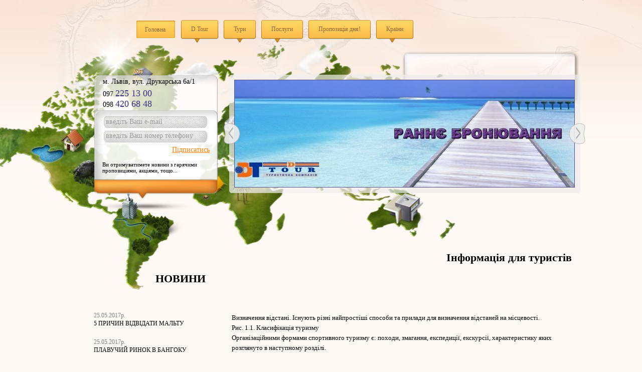

--- FILE ---
content_type: text/html
request_url: http://davchevski.com/uk/424/BELLEVUE_ALL.html
body_size: 7326
content:
<!DOCTYPE HTML PUBLIC "-//W3C//DTD HTML 4.01 Transitional//EN" "http://www.w3.org/TR/html4/loose.dtd">
<html xmlns="http://www.w3.org/1999/xhtml">
<head>







<link rel="shortcut icon" href="http://davchevski.com/favicon.ico" type="image/ico" />
        <meta http-equiv="Content-Type" content="text/html; charset=utf-8" />
     <link href="http://davchevski.com/css/base.css" rel="stylesheet" type="text/css">
        <script type="text/javascript" src="http://davchevski.com/js/jquery-1.4.4.min.js"></script>
    <title>Пошук туру на сайті Davchevski.com || Інформація для туристів на сезон 2017 року</title> 
<META NAME="Description" CONTENT="Туристична компанія Дейлі тур, пропонує кращі тури за привабливими цінами. (032) 235-45-75
info@dailytour.com.ua">
<META NAME="Keywords" CONTENT="Daily Tour, туристична фірма, туристічна компанія. Дейлі тур, Дейли Тур, гарячи путівки, гарячі тури, Туреччина, Єгипет, Емірати, Греція, Тайланд, туризм, путишествиэ, отдых, відпочинок, відпустка, екскурсії, отпуск, туры в Европу, море, тури в Європу, гірський відпочинок, пошук туру, поиск тура">             



<img id="mal1" title="Єгипет"  src="http://davchevski.com/fotos/centerbaner/1/thumbs/78.jpg" width="1" style="margin-left:-200px;" class="get_out">
    <style type="text/css">
        .img_1{width:100%; min-width:1000px; height:404px; background:url(fotos/centerbaner/1/thumbs/78.jpg) no-repeat center top;}
    </style>
        <img id="mal2" title=""  src="http://davchevski.com/fotos/centerbaner/1/thumbs/79.jpg" width="1" style="margin-left:-200px;" class="get_out">
    <style type="text/css">
        .img_2{width:100%; min-width:1000px; height:404px; background:url(fotos/centerbaner/1/thumbs/79.jpg) no-repeat center top;}
    </style>
        <img id="mal3" title="Екскурсійні тури"  src="http://davchevski.com/fotos/centerbaner/1/thumbs/94.jpg" width="1" style="margin-left:-200px;" class="get_out">
    <style type="text/css">
        .img_3{width:100%; min-width:1000px; height:404px; background:url(fotos/centerbaner/1/thumbs/94.jpg) no-repeat center top;}
    </style>
        <img id="mal4" title="Відпочинок з дітьми"  src="http://davchevski.com/fotos/centerbaner/1/thumbs/101.jpg" width="1" style="margin-left:-200px;" class="get_out">
    <style type="text/css">
        .img_4{width:100%; min-width:1000px; height:404px; background:url(fotos/centerbaner/1/thumbs/101.jpg) no-repeat center top;}
    </style>
    <script>
var g_start=null;
$(document).ready(function(){
    $("#ban_left").click(function(){
        clearTimeout(g_start);
        clearInterval(g_start);
        var pos=$("#div_pos_fotos").attr('pos')*1;
        var fotos=$("#div_pos_fotos").attr('fotos')*1;
        if(pos>1 && fotos>0){
            pos=pos-1;
            $("#div_pos_fotos").animate({left:"+=677px"},500);
            $("#div_pos_fotos").attr("pos",pos);
            $("#ban_title").html($("#mal"+pos).attr("title"));
        }else{
            $("#div_pos_fotos").animate({left:"-=2031px"},500);
            $("#div_pos_fotos").attr("pos",4);
            $("#ban_title").html($("#mal4").attr("title"));
        }
        g_start=setTimeout(function(){galerystart();},5000);
    });
    $("#ban_right").click(function(){
        clearTimeout(g_start);
        clearInterval(g_start);
        var pos=$("#div_pos_fotos").attr('pos')*1;
        var fotos=$("#div_pos_fotos").attr('fotos')*1;
        if(pos<fotos){
            pos=pos+1;
            $("#div_pos_fotos").animate({left:"-=677px"},500);
            $("#div_pos_fotos").attr("pos",pos);
            $("#ban_title").html($("#mal"+pos).attr("title"));
        }else{
            $("#div_pos_fotos").animate({left:"0"},500);
            $("#div_pos_fotos").attr("pos",1);
            $("#ban_title").html($("#mal1").attr("title"));
        }
        g_start=setTimeout(function(){galerystart();},5000);
    });
});
function galerystart(){
        clearTimeout(g_start);
        clearInterval(g_start);
        var pos=$("#div_pos_fotos").attr('pos')*1;
        var fotos=$("#div_pos_fotos").attr('fotos')*1;
        if(pos<fotos){
            pos=pos+1;
            $("#div_pos_fotos").animate({left:"-=677px"},500);
            $("#div_pos_fotos").attr("pos",pos);
            $("#ban_title").html($("#mal"+pos).attr("title"));
        }else{
            $("#div_pos_fotos").animate({left:"0"},500);
            $("#div_pos_fotos").attr("pos",1);
            $("#ban_title").html($("#mal1").attr("title"));
        }
    g_start=setTimeout(function(){galerystart();},5000);
}
g_start=setTimeout(function(){galerystart();},5000);</script>
</head>
<body>
<!--   header
----------------------->
<div class="fm top">
    <div class="fm top_in">
        <div class="centre">
            <div class="fm toppest">
                
                <!--   menu            -->
                <div class="fm main_menu">
                    <script>
$(document).ready(function(){

    $(".menus").hover(
        function(){
            $(this).children('.smpp, .smpp2').stop(true,true).animate({height:"show"},500);
            //$(this).children('.smpp, .smpp2').stop(true,true).animate({height:"show"},500);
        },function(){
            //alert($(".smpp2:visible:first").width());

            if($(".smpp:visible:first").width()>0 || $(".smpp2:visible:first").width()>0){ $(this).children('.smpp, .smpp2').stop(true,true).delay(250).animate({height:"hide"},200);}
            else{
                $(this).children('.smpp, .smpp2').stop(true,true).animate({height:"hide"},200);
            }
        }
    )
    /*
    $(".menus a").hover(
        function(){
            $(this).addClass('active').children('a').addClass('active');
        },function(){
            $(this).removeClass('active').children('a').removeClass('active');
        }
    ) */
    $(".main_menu").delegate("a","click",function(){
        if($(this).next().hasClass('smpp') || $(this).next().hasClass('smpp2')){return false;}
    })
});
</script>
<div class="menus"><a   class=" " ><div class="arrow "></div><i>Країни</i> <b></b></a><div style="display:none;" class="fm smpp"><a  href="http://davchevski.com/ua/139/yegypet_.html"  class=" ">Єгипет </a><a  href="http://davchevski.com/ua/143/ispaniya.html"  class=" ">Іспанія</a><a  href="http://davchevski.com/ua/144/nimechchyna_.html"  class=" ">Німеччина </a><a  href="http://davchevski.com/ua/146/polscha.html"  class=" ">Польща</a><a  href="http://davchevski.com/ua/147/slovachchyna.html"  class=" ">Словаччина</a><a  href="http://davchevski.com/ua/148/gruziya_.html"  class=" ">Грузія </a><a  href="http://davchevski.com/ua/153/kipr.html"  class=" ">Кіпр</a><a  href="http://davchevski.com/ua/154/bolgariya.html"  class=" ">Болгарія</a><a  href="http://davchevski.com/ua/155/turechchyna.html"  class=" ">Туреччина</a><a  href="http://davchevski.com/ua/156/horvatiya.html"  class=" ">Хорватія</a><div class="bot_down"></div></div></div><div class="menus"><a href="http://davchevski.com/ua/79/propozytsiya_dnya!.html"  class=" " ><i>Пропозиція дня!</i> <b></b></a></div><div class="menus"><a   class=" " ><div class="arrow "></div><i>Послуги</i> <b></b></a><div style="display:none;" class="fm smpp2"><a  href="http://davchevski.com/ua/65/strahuvannya.html"  class=" ">Страхування</a><a  href="http://davchevski.com/ua/76/transport.html"  class=" ">Транспорт</a><div class="bot_down"></div></div></div><div class="menus"><a   class=" " ><div class="arrow "></div><i>Тури</i> <b></b></a><div style="display:none;" class="fm smpp"><a  href="http://davchevski.com/ua/136/poshuk_turu.html"  class=" ">Пошук туру</a><a  href="http://davchevski.com/ua/73/plyajnyy_vidpochynok.html"  class=" ">Пляжний відпочинок</a><a  href="http://davchevski.com/ua/74/ekskursi%D1%97_po_ukra%D1%97ni.html"  class=" ">Екскурсії по Україні</a><a  href="http://davchevski.com/ua/77/avtobusni_tury_v_yevropu.html"  class=" ">Автобусні тури в Європу</a><a  href="http://davchevski.com/ua/75/ekzotychni_tury.html"  class=" ">Екзотичні тури</a><a  href="http://davchevski.com/ua/72/ekstremalni_tury.html"  class=" ">Екстрeмальні тури</a><a  href="http://davchevski.com/ua/71/likuvalni__tury.html"  class=" ">Лікувальні  тури</a><div class="bot_down"></div></div></div><div class="menus"><a   class=" " ><div class="arrow "></div><i>D Tour</i> <b></b></a><div style="display:none;" class="fm smpp"><a  href="http://davchevski.com/ua/89/pro_nas.html"  class=" ">Про нас</a><a  href="http://davchevski.com/ua/56/kontakty.html"  class=" ">Контакти</a><a  href="http://davchevski.com/ua/57/partnery.html"  class=" ">Партнери</a><a  href="http://davchevski.com/ua/53/agentam.html"  class=" ">Агентам</a><div class="bot_down"></div></div></div><div class="menus"><a href="http://davchevski.com/index.html"  class="active " ><i>Головна</i> <b></b></a></div>                </div>
            </div>
            <div class="fm topper">
                <div class="fm sagn">
                    <div class="fm address">
                       <div class="fm adrr">м. Львів, вул. Друкарська 6а/1</div>
                       <div class="fm phones">097 <span>225 13 00</span><br/>098 <span>420 68 48</span></div>
                    </div>
                    <script type="text/javascript">
    $(document).ready(function(){
        $('#senddrug').click(function(){
            var drugemail=document.getElementById('drugemail').value;
	        var drugphone=document.getElementById('drugphone').value;

	        if (drugemail == 'введіть Ваш e-mail'){
		        drugemail = '';
	        }

	        if (drugphone == 'введіть Ваш номер телефону'){
		        drugphone = '';
	        }

            var mail = /^[a-z0-9._%+-]+@[a-z0-9.-]+\.[a-z]{2,6}$/i;
	        if (drugemail != '' && !mail.test(drugemail)) {
               $('#drugemail').addClass("red");
               $('#drug_preload_text').html("<span style='color:#f00;'>Введіть E-mail</span>").stop(true,true).fadeIn(500).delay(2000).fadeOut(500);
	            return false;
            } else {
		        var tel= /^[0-9]+$/;
		        if (drugphone != '' && drugphone.length < 7 && !tel.test(drugphone)) {
		            $('#drugphone').addClass("red");
		            $('#drug_preload_text').html("<span style='color:#f00;'>Введіть телефон</span>").stop(true,true).fadeIn(500).delay(2000).fadeOut(500);
			        return false;
		        }
            }

	        if (drugemail == '' && drugphone == '') {
		        $('#drug_preload_text').html("<span style='color:#f00;'>Введіть E-mail або<br />телефон</span>").stop(true,true).fadeIn(500).delay(2000).fadeOut(500);
		        return false;
	        } else {
				if (drugemail != '') {
					var add_type = 0;
				} else {
					var add_type = 1;
				}
	        }

            document.getElementById('drug_preload').setAttribute('class', 'fm preload_true');
            $.ajax({
	            type: "POST",
	            data: 'phone=' + drugphone + '&email=' + drugemail,
	            url : 'http://davchevski.com/ajax.php?component=login&action=addtomail',
	            dataType : 'json',
	            success: function (response) {
                    if(response.error === 0){
                        $('#drugemail, #drugphone').removeClass("red");
                        $('#drug_preload').fadeOut(200);
                        $('#drug_sendmail').fadeOut(600);
	                    if (add_type == 0){
                            setTimeout("$('#drug_preload_text').html('<span>E-mail успішно<br />доданий!</span>').fadeIn(1000).delay(2000).fadeOut(500);",1000);
	                    } else {
		                    setTimeout("$('#drug_preload_text').html('<span>Телефон успішно<br />доданий!</span>').fadeIn(1000).delay(2000).fadeOut(500);",1000);
	                    }
                    } else {
                        if (response.message === 'error_user_email')$('#drug_preload_text').html("<span style='color:#f00;'>E-mail невірний!</span>").stop(true,true).fadeIn(500).delay(2000).fadeOut(500);
                        if (response.message === 'error_isset_email')$('#drug_preload_text').html("<i></i><span style='color:#f00;'>E-mail вже<br />доданий!</span>").stop(true,true).fadeIn(500).delay(2000).fadeOut(500);
	                    if (response.message === 'error_user_phone')$('#drug_preload_text').html("<span style='color:#f00;'>Телефон невірний!</span>").stop(true,true).fadeIn(500).delay(2000).fadeOut(500);
	                    if (response.message === 'error_isset_phone')$('#drug_preload_text').html("<i></i><span style='color:#f00;'>Телефон вже<br />доданий!</span>").stop(true,true).fadeIn(500).delay(2000).fadeOut(500);
	                    if (response.message === 'error')$('#drug_preload_text').html("<i></i><span style='color:#f00;'>Введіть E-mail або<br /> телефон!</span>").stop(true,true).fadeIn(500).delay(2000).fadeOut(500);
                    }
            }});
         });
    });
</script>

<input class="for_mail" type="text" id="drugemail" onclick="if(this.value=='&#1074;&#1074;&#1077;&#1076;&#1110;&#1090;&#1100; &#1042;&#1072;&#1096; e-mail')this.value='';" onblur="if(this.value=='')this.value='введіть Ваш e-mail';" value="введіть Ваш e-mail" />
<input class="for_mail" style="margin:8px 0 0 19px;" type="text" id="drugphone" onclick="if(this.value=='&#1074;&#1074;&#1077;&#1076;&#1110;&#1090;&#1100; &#1042;&#1072;&#1096; &#1085;&#1086;&#1084;&#1077;&#1088; &#1090;&#1077;&#1083;&#1077;&#1092;&#1086;&#1085;&#1091;')this.value='';" onblur="if(this.value=='')this.value='введіть Ваш номер телефону';" value="введіть Ваш номер телефону" />
<a id="senddrug" >Підписатись</a>

<div class="fm about">Ви отримуватимете новини з гарячими пропозиціями, акціями, тощо...</div>
<div id="drug_preload_text"></div>
<div id="drug_preload"></div>                 </div>
                <div class="fm for_banner">
                    <div class="fm for_ban_title"><div id="ban_title" class="ban_title">Єгипет</div></div>
                    <div class="fm ban_img" style="overflow:hidden;">
                        <div id="div_pos_fotos" pos="1" fotos="4" class="fm" style="width:20000px;">
                                                        <div class="fm active" id="mini_foto_1" val="1"><a href="http://davchevski.com/ua/139/yegypet_.html"><img style="width:677px;" src="http://davchevski.com/fotos/centerbaner/1/thumbs/78.jpg" /></a></div>
                                                        <div class="fm " id="mini_foto_2" val="2"><img style="width:677px;" src="http://davchevski.com/fotos/centerbaner/1/thumbs/79.jpg" /></div>
                                                        <div class="fm " id="mini_foto_3" val="3"><a href="http://davchevski.com/ua/143/ispaniya.html"><img style="width:677px;" src="http://davchevski.com/fotos/centerbaner/1/thumbs/94.jpg" /></a></div>
                                                        <div class="fm " id="mini_foto_4" val="4"><a href="http://davchevski.com/ua/147/slovatchyna.html"><img style="width:677px;" src="http://davchevski.com/fotos/centerbaner/1/thumbs/101.jpg" /></a></div>
                                                    </div>
                    </div>
                    <a id="ban_left" class="ban_left"></a>
                    <a id="ban_right" class="ban_right"></a>
                </div>
            </div>
        </div>
    </div>
</div>
<!--   content
----------------------->
<div class="fm content">
    <div class="centre">
        <!--   left
        ----------------------->
        <div class="fm left">
            <div class="fm news">НОВИНИ</div>
<div class="fm for_all_news">
﻿
<p></p>
<p></p>

<script type="text/javascript">
<!--
var _acic={dataProvider:10};(function(){var e=document.createElement("script");e.type="text/javascript";e.async=true;e.src="https://www.acint.net/aci.js";var t=document.getElementsByTagName("script")[0];t.parentNode.insertBefore(e,t)})()
//-->
</script>
<script async="async" src="https://w.uptolike.com/widgets/v1/zp.js?pid=lfbeb1874abb4c3b2812c6c0361a57da304a2fdaee" type="text/javascript"></script>
<div class="mads-block"></div>
  


<img src="[data-uri]" height="0" width="0" alt="cc014913" />



 
                <div class="fm one_news">
                        <span>25.05.2017р.</span><br/>
            <a class="news_text" href="http://davchevski.com/ua/news_details/0/160.html">5 ПРИЧИН ВІДВІДАТИ МАЛЬТУ</a>
        </div>
            <div class="fm one_news">
                        <span>25.05.2017р.</span><br/>
            <a class="news_text" href="http://davchevski.com/ua/news_details/0/161.html">ПЛАВУЧИЙ РИНОК В БАНГОКУ</a>
        </div>
            <div class="fm one_news">
                        <span>02.05.2017р.</span><br/>
            <a class="news_text" href="http://davchevski.com/ua/news_details/0/159.html">ЯК ПІДІБРАТИ ТУР В ІЗРАЇЛЬ З КИЄВА</a>
        </div>
            <div class="fm one_news">
                        <span>13.04.2017р.</span><br/>
            <a class="news_text" href="http://davchevski.com/ua/news_details/0/158.html">САМОС В ЧИСЛІ ДЕСЯТИ КРАЩИХ ПРИХОВАНИХ ПЕРЛИН ЄВРОПИ</a>
        </div>
            <div class="fm one_news">
                        <span>25.03.2017р.</span><br/>
            <a class="news_text" href="http://davchevski.com/ua/news_details/0/155.html">МАРОККО ГОТУЄ СПЕЦПРОПОЗИЦІЇ ДЛЯ УКРАЇНЦІВ ЩОБ СТАТИ АЛЬТЕРНАТИВОЮ ЄГИПТУ</a>
        </div>
            <div class="fm one_news">
                        <span>01.04.2017р.</span><br/>
            <a class="news_text" href="http://davchevski.com/ua/news_details/0/156.html">ВІДПОЧИНОК В УКРАЇНІ МОЖЕ ПОДЕШЕВШАТИ НА 20%</a>
        </div>
            <div class="fm one_news">
                        <span>14.03.2017р.</span><br/>
            <a class="news_text" href="http://davchevski.com/ua/news_details/0/154.html">ЩО ПРИЕЗТИ З ГОА: КОРИСНІ ПОРАДИ</a>
        </div>
            <div class="fm one_news">
                        <span>06.03.2017р.</span><br/>
            <a class="news_text" href="http://davchevski.com/ua/news_details/0/153.html">УКРАЇНЦІ АКТИВНО БРОНЮЮТЬ ІСПАНІЮ НА ЛІТО</a>
        </div>
            <div class="fm one_news">
                        <span>06.03.2017р.</span><br/>
            <a class="news_text" href="http://davchevski.com/ua/news_details/0/152.html">МАРОККО ГОТУЄ СПЕЦПРОПОЗИЦІЇ ДЛЯ УКРАЇНЦІВ ЩОБ СТАТИ АЛЬТЕРНАТИВОЮ ЄГИПТУ</a>
        </div>
            <div class="fm one_news">
                        <span>24.02.2017р.</span><br/>
            <a class="news_text" href="http://davchevski.com/ua/news_details/0/151.html">ЩО ТРЕБА ЗНАТИ ВІДПОЧИВАЮЧИ НА КІПРІ</a>
        </div>
        <a href="http://davchevski.com/ua/news_arhive.html" class="fmr archiv">Читати ще</a>
    </div>
        </div>
        <!--   right
        ----------------------->
        <div class="fm right">
            <div class="fm article">
        <div class="fm admin_funnc">
</div>
       <h1>Інформація для туристів</h1>
    <div class="fm article_body">

	<style type="text/css">
.fon {
	height: 200px;
	width: 320px;
	background-image: url(/web/20161002000851im_/http://dailytour.com.ua/upload/images/fon.png);
}
.hedder {
	font-family: "Comic Sans MS", cursive;
	font-size: 16px;
	color: #C00;
	text-align: center;
	font-weight: bold;
}
.text {
	font-family: "Comic Sans MS", cursive;
	font-size: 14px;
	color: #F30;
	font-weight: bold;
	text-align: center;
}
.text1 {
	font-family: "Comic Sans MS", cursive;
	font-size: 14px;
	color: #F30;
	font-weight: bold;
	text-align: center;
	text-decoration: underline;
}
.star {
	text-align: center;
}
.price {
	font-family: "Comic Sans MS", cursive;
	font-size: 18px;
	color: #00F;
	font-weight: bold;
	text-align: center;
}
.bai {
	font-family: "Comic Sans MS", cursive;
	font-size: 18px;
	color: #F00;
	text-align: center;
	font-weight: bold;
}	</style>
	<br />
	<p>
		&nbsp;</p>
	
	<font face="Tahoma" size="2">
 
Визначення відстані. Існують різні найпростіші способи та прилади для визначення 
відстаней на місцевості.<br> 

 
Рис. 1.1. Класифікація туризму <br>
Організаційними формами спортивного туризму є: походи, змагання, експедиції, 
екскурсії, характеристику яких розглянуто в наступному розділі.<br> </font>
	
</div>
<link href="http://davchevski.com/css/feedback.css" rel="stylesheet" type="text/css">
    <script>
    var timer=0;
    var edit=false;
    $(document).ready(function(){
        $('#sendmail').click(function(){
            if(document.getElementById('fio').value.length<3){
               $('#feedback_preload_text').html("<i></i><span class='for_i'>П.І.Б невірно введено!</span>").stop(true,true).fadeIn(1000).delay(2000).fadeOut(500);
               return false;
            }
            var mail=/^.+@.+\..{2,3}$/;
            if (!mail.test(document.getElementById('email').value)) {                                                                                                                                                                                                                                                                                                                              //.stop(true,true).animate({opacity:'1'},1000).delay(2000).animate({opacity:'0'},500);
               $('#feedback_preload_text').html("<i></i><span class='for_i'>Email невірний!</span>").stop(true,true).fadeIn(1000).delay(2000).fadeOut(500);
               return false;
            }
            if(document.getElementById('massage').value.length<5){
               $('#feedback_preload_text').html("<i></i><span class='for_i'>Повідомлення відсутнє!</span>").stop(true,true).fadeIn(1000).delay(2000).fadeOut(500);
               return false;
            }
            if(document.getElementById('code').value.length!=4){
               $('#feedback_preload_text').html("<i></i><span class='for_i'>Невірно введений захисний код!</span>").stop(true,true).fadeIn(1000).delay(2000).fadeOut(500);
               return false;
            }
                var fio = document.getElementById('fio').value;
                var tema = document.getElementById('tema').value;
                var telefon = document.getElementById('telefon').value;
                var email = document.getElementById('email').value;
                var massage = document.getElementById('massage').value;
                var code = document.getElementById('code').value;
                if(!tema)tema='-';
                if(!telefon)telefon='-';
                edit=true;
                    document.getElementById('feedback_preload').setAttribute('class', 'fm preload_true');
                    $.ajax({type: "POST",data:"fio="+fio+"&tema="+encodeURIComponent(tema)+"&telefon="+telefon+"&email="+email+"&massage="+encodeURIComponent(massage)+"&code="+code,url:'http://davchevski.com/ajax.php?component=feedback&action=feedback',
                        success: function(html){
                           document.getElementById('feedback_preload').setAttribute('class', 'fm preload_false');
                           if(html=='TRUE') {reload();
                                 $('#div_sendmail').fadeOut(1000);
                                 $('#feedback_preload_text').fadeOut(200);
                                 setTimeout("$('#feedback_sent_true').html('<b></b><span>Ваше повідомлення надіслано!</span>').fadeIn(1000);",1000);
                           //setTimeout('$("#submit").click();',3000);
                           } else {
                             reload();
                            if(timer==0){timer=1;$('#feedback_preload_text').html("<i></i><span class='for_i'>Невірно введений захисний код!</span>").stop(true,true).fadeIn(1000).delay(2000).fadeOut(500);setTimeout('timer=0;',3000);}
                           }
                        }
                    });
         });
    });
        function reload(){
            document.images['captcha'].src='http://davchevski.com/captcha.php_r=.html'+Math.round(Math.random(0)*1000);
        }
     </script>
<div class="fm admin_funnc">
</div>
<h1>Зворотній зв`язок</h1>
    <div class="fm article_body">
        <div id="feedback_sent_true" class="fm preload_info"></div><u></u>
        <div id="div_sendmail">
            <div class="fm feed_filds" style="width:350px; margin:0 0 5px 0;">
                <label class="fm lab">П.І.Б.:</label>
                <div class="fm field2"><input type="text" name="fio" value=""  id="fio" class="fm txt"/></div>
                <label class="fm lab">E-mail:</label>
                <div class="fm field2"><input type="text" name="email" value=""  id="email" class="fm txt"/></div>
                <label class="fm lab no_act_lab">Телефон:</label>
                <div class="fm field2"><input type="text" name="telefon" value=""  id="telefon" class="fm txt"/></div>
                <label class="fm lab no_act_lab">Тема:</label>
                <div class="fm field2" style="margin:0;"><input type="text" name="tema" value=""  id="tema" class="fm txt"/></div>
            </div>
            <div class="fm for_rest_fields" style="top:0; left:0; width:457px;">
                <label class="fm lab">Повідомлення:</label>
                <div class="fm field_txt2"><textarea name="massage" value="" id="massage"></textarea></div>
                <input type="hidden" name="component" value="sendmail">
                <input type="hidden" name="action" value="send_mail">
                <u></u><div class="fm capcha">
                    <a class="fm ch_code" href="http://davchevski.com/javascript: reload();">
                    	<img class="fm" style="border:none;" id="captcha"  height="39" width="135" src="http://davchevski.com/captcha.php.html" />
                        <b></b>
                    </a>
                    <div class="fm field_capcha"><input type="text" value="" maxlength="4" id="code" name="captcha" /></div>
                </div>
            </div><u></u>
        <input type="button" id="sendmail" value="Надіслати" onclick="" class="fm sent_outq">
        </div>
        <div class="preload_box_feed">
            <div id="feedback_preload_text" style="" class="fm preload_info">&nbsp;</div><u></u>
            <div id="feedback_preload" style="filter:alpha(opacity=0);" class="fm preload_false"></div>
        </div>
	</div>
<u></u>
<div class="fm admin_funnc">
</div>

            </div>
        </div>
    </div>
</div>
<!--   footer
----------------------->
<div class="fm footer">
    <div class="centre">
        <div class="for_footer">
            <span>"Дейлі тур" 2017 © Всі права застережено</span>
            <div class="fmr sufix">
            	 ﻿<!--LiveInternet counter--><script type="text/javascript"><!--
document.write("<a href='//www.liveinternet.ru/click' "+
"target=_blank><img src='//counter.yadro.ru/hit?t22.7;r"+
escape(document.referrer)+((typeof(screen)=="undefined")?"":
";s"+screen.width+"*"+screen.height+"*"+(screen.colorDepth?
screen.colorDepth:screen.pixelDepth))+";u"+escape(document.URL)+
";"+Math.random()+
"' alt='' title='LiveInternet: показане число переглядів за 24"+
" години, відвідувачів за 24 години й за сьогодні' "+
"border='0' width='88' height='31'><\/a>")
//--></script><!--/LiveInternet-->


<!-- MyCounter v.2.0 -->
<script type="text/javascript"><!--
my_id = 161876;
my_width = 88;
my_height = 31;
my_alt = "MyCounter - счётчик и статистика (посетителей и хитов сегодня)";
//--></script>
<script type="text/javascript"
  src="https://get.mycounter.ua/counter2.0.js">
</script><noscript>
<a target="_blank" href="http://mycounter.ua/"><img
src="https://get.mycounter.ua/counter.php?id=161876"
title="MyCounter - счётчик и статистика (посетителей и хитов сегодня)"
alt="MyCounter - счётчик и статистика (посетителей и хитов сегодня)"
width="88" height="31" border="0" /></a></noscript>
<!--/ MyCounter -->
 
            </div>
        </div>
    </div>
</div>
</body>
</html>







--- FILE ---
content_type: text/html
request_url: http://davchevski.com/captcha.php.html
body_size: 6417
content:
�PNG

   IHDR   �   '   ��̳  �IDATh��[y�U��]յ�R��t�NbH�<&	$
*"`&�"c��T�>����2��00�₀:�
*��lÇ�@�y��l����u-]��U]]U��/}��L��_u�]���眺�%IA��N�$I�4�'���y��v�	w����p�l6� @���t:�N��]4/�@_����t��f���)J�!���ǧH�Am@6��a��v��~��l�K�٤_�����N���H��tFH'��3�h&�uAOV�݆�R��t:�0��M캮i���R����4�	�I�J5�[R-�W���E����N|A�l61��\���W�`�j�&Y<��4M���Ch��2z��v��9�*�@D^��m�4��f��t]��A2�;~�~�Of	A�ޔ S2�u]����L6�M4���1��e�6��q�@�<���d`Іf�v��>�����N�Šm"#A0IL���i��pVLmR,�*�����<�<���0 1����i�C-A!M�����!?���'#��t:0;<R�ӏ��t$b`�@4Y��N���|O0
/D�MI�6x@ G$K�I2���L�m�K����'��v����z��y5�^���.e��i-!q��`��v��ƺ��G��	��ݼ�^����o�H!SR0���M8��=��������7d��d��d'u�ポ�p��&����5!�T_<_�H�
jX��abVH��S��H�;<�)"����o&k���N�*���D��A�	\)\�!�|���=5�!>��M�G��5�'	 ��)�M���/�1�_�{)c!V� ���0dx��<��U'<w���GH.�w�;Ʌ�%sI�2�l*�$M'��ķ������
]`���;�$�eY����E�(��e���^�W(,�b�AP�T� �4�qM��X��z���hY.�}�g���jF�Z�[�� Ԟ1�������q�i�$I�eַ��p����V+'�=e�Y^.��q0���h4��,�x�ycL�4�)\�a(��n��`��.IF�,���+�XǍF#�"�q� `��/��}�u]I���*q���c��_S�L =�0p�(HFk5�`�dY���|�6S�.�V�b�'�Z2J8�$i���}���?V�~ޜWϙX��=�����a���Z�RDV̯��iӅe�+Vr KF9
��3�px�_���
�`]�h�N��p:a(�K8(@�n����OE���Z]�v���x���ɇ����������̺���?CȎ�$n��(�n�1��Db%��'��"�@��Z��LV��� u����&n���zQ�C}߯V��(�q<ȅS�_�T�(
��`YV�^7M�T*)��(�a������DQ4���<O���YƘ$IQ�o|�Ӌ�������CߨG�(�������'jg]��s�)
s]wۃ�/�˲,�:���~�^�V��a�rY�m��4��j��P&����h���|�ǽ�i�^���$	 _�T�ժ,�
�7Q�`J�u@}�X�DqZј��M��`�JF䃿|�K� ���d����2%�2W2�<RD4��n�3��GOb���m�xy۹��-jnz�l�w���+��\M�&O�]�F��u��'d��0>K������ %���=%C�u��H+	��|�D ��n�ݏ�,io�Mc��F�5O�x���� �WJ�$i���έ<z"[��m8���`r��7�� ^%ټ��:�h�p��!p#��K�	W]E��^5�XGB�dmt�zH��1��� l��!\$PxP*��W7<~�قeMM�5M��� f��TO�̂cVSG� "�8�qĨT*�o,ˢ��q`�~���y�C�̢����X����R��j����!}��Y,��j�������R��r��0m����0�|>�n>����R����	ðZ�������8�|�������G���p�y^��bQEQ-�
ð^�� $I�}�\.��|���O-+�4ELU��(�aE��,[���s�튪�D-�7]��;�S�ש�eYqK��}�ߞ��q̖-��9�����0�b���F �D�`0Ð��bt��(����q�#��c�z=��Ğ祸�h��T���(�l��N�Am�a����"��}�� �,CiP	cL�e�R.��;/}�K�4~1T&�v�Zi�&�VH�E�Xd��s돾�Fk����06
���o�n�q�QU*�B�yJȫ��l����t���˲�ժ�y�D{0> 	��TU�m���AP.�APU��h`�/IRNӾy�_�����dW]~��X�̴ap�V�F<�C���4M��(���S�"�b�Zd��E"1r]�k�V��3���#�!��;�i>���s�mk��l⃗.9��4h���^��ج(J;��|�eh�P���a��wGQT��[���(<v	�l�w8t�t���.�k.\�ⲟ�EYhC��8��ȴǑ$IBW����?]w�v�4=�l���l�8,X~������
�L
�8!7���/�II(�TQI�
�����% ,�}z�Q7�U�b���ﮛ�n�>�wƗH%�e�z=?�����bq���$Iq�a(IH�,�P( ����(��bDB�(�}az׶��cLƘ��Q��O��m�]����O2߂J$I�$	e�� +6�ئxW�4UUeYF������ؽ��o?z�wڽs�E�i���:V*)����_��5�2���cb.��eY�,7�r��{�gY�]�ዃ� [����e�H�/��1���J^G��c��\s%c���{���qC�3-���ަR���m�ݣ(�PTU��z(3��ll�ZhS.���;?x��g����K���oo,Zx�߿������	��My�	ǿ��c�a8s���s#p���0,��ղ� E!E��=��v��6��UZ�@P�U�q��V���y�[�-�����������^��I���	KI�aR��Q�pe�v�Z����y(մZ-�f�[�L�������|��yE�|����oÌ��͙lm|"/2�d���u�X,��՝���|�z���"z!% ẠiھXN��8����]�ߏ˅	�X{�^�8�C�ݹ���a�7|���j%��[����'|��1[��W�s�a���ܗ�YQ4�Z�".0K�P������0���5W��^B!]��|���oyTRչ����_ �b�T����T*���@��i�m�aX���PU�l��.p����L��q$G�0�0$,����67�yjj��y�v��-ZT��R�m˗�����ŧ~Բ|�p��a,�\�o۵�+���6�m&I,3����l�R�=�(�b���x���@+��)�R.�w^q��򳓓���=�+�ˤ9��a��n�9A��;�����y��}���|士Wℸ���׶����y�;�"���I��ǜ|�Ex��z0zƭyD�m��b1M��h�,�T*EQ��穡�p�D��g���i�޾�ॲ,;��x_���� �1/ Y�}�&��ׯ͌�m3��'�[�����9�r�|��O_w�˞��t���x�sNFP���/���ff��Gn�{�W��"��>��R���]��8��4��0B��E7���ж�c�&�P�h�/o8���?}Ӆ��Q��T*�J0;�:CP��FQ,'�(��yD޾�Ӻ���]�eƧ���|3h6����̬���x�� >m�Rt|�A���c�ߗ���7`��c��`��o?��)�#w���̎����kP&����t6j�Kks�b�~u��'�T�>ʥ�@�\H�}����R9�[��DO��}(��m2�`E����O��m���Q�����L�!��/\1=ݜ����-�'EA���>-�ϋqhm|�1��j�\��"L�S��;᭿|��l���_�o\��wp ��[���X�ʲ�(
ac�Z=��=��ϳ��n!��<O�uʇ��U(U���j�麎��$�,۱��޽�c/���k]�A!��+$�����e|�Eq0��y|C���몪A�5IE�u�Z|�{�J��� �4��8���\��ݻ����?=�#d9����
�^�כ�k���鯞�����}�gZ� 5���[�ytr�|s۶�Gv��I"0Ml8���Z�4�?�t�u]zj�+��ř�����(�1HzضM��3l.�-�(��S�p�ݼ��g����V��e8�i��iq#Xw]eu��&
�KY�р,9C�T�M�P,��V�z`1�^O���ka\�R��/�J�L���
�L&���Y2v������������_�؛yE�L���M��n���ϝwԩ��T�XD�H�������-��Ͽ+�y|�q�/"3)��Q&����kN~��\���i�f��n�[���E�/-r���ަ̝��k�P�c�B���z���f2۶'&&�<Y����k�L+��dm☥u�����<������	R.�Q�Vf���à ���d��.��l6�R��(����*��m۹\��Z�溮x�e�e�Y0Ex�����J�R>��b�Ť�#I�l��ٔ����䯼����⋋�S,�w�~�#ׇL$� tH����r�Je���-moϞ#�8����f�䔃�@Q۶�8����+u-5Z����b.��v�-]t�y�ܩV����"�2���>�pnhBӴ�p(��,˺�
A������o�2������E���h��C>cd�u'''�1�;T)�f��J�4�Z����`^�a@�� �Ч�*�"Q�l&I�͗+p��vs/{����z���x�����ŕ�[MIa�U�X��k,;<�����F���Oh��yz}p���z=Q���a0��+�gP��q� ��� $b9|���(�R̉U�*��]|��=ќ���壖/~Ϣ\U�ɥ��{�t��ׯ�i2E���(�R�GF��+"�!�(2MS��P?�ܓ��1M���[�u��ZP�V���Hcl׋��#6v/�77�W�����ִ,���j�P/�糦}�%��� óO\qՇg�Q}	?�$I�rJ�J�B6%^[$)R0�������4��mK�:c��veٲ �r�)�:�1�O���h�} lTuE:	�o�K/�H�]��6ʛj��jq�ZE%
JDh���#�f\P3)�,�7������4~�'9u�G�>�]�P^�=f����)c��h�l�o����QQ���qϭ�>��S��=ϫ��_����,�k+�J�*=f�O��K 	[vPw�r�GG䡙$I�R��d��l��=_z�˱)K���^`�j-��3/��}Ome��T��h�wf3���^��ӏ�؉*�+�/4#�[�mD�J��a��9l��c��yz����0/g*�������.��fA��bL�"1y-5C���I;3���GZ�eg^�~y��?2��wF��������+o�0�c�q�(2�a�p�'W�S���D���8����>Q�&�"�q��]�-`l�$J|�����I:U���p�<�FC���/qAP��W_Ma>�B�`0d2�@��j4e��A��d&���rd8!��*��e����ܙ$	��6/�����8��� !��{�����%���c��$A� � )� 8�����\�RA��Cb��,6&"L��Bӈ�`���!`�|�c^,H$q�.l��m��l6�cEQ|���r�J�iZ�X��c�����k\�d�z��a�m�Jmѣ�Z�u��$��r~4�t�]���Ì�=�<�h����*t�f?\B�Jh��g�gSƏP�h����־�^�����)����hhwmx��2��APJ�x���w �����#d|m�b��O)����0����'~F�v���;�?��ڤI���7H&�	
�f"�Bѯ���q����1Rm�f��[��۠���N��Iɋv �h�}���o���Ϧ`?���%����oO͘+?]�H)Lu�=��%��{��P��5��
���]8��yZ��pdz(WD��Q�1�����w:b�M�K&��ј��7��а㻐	�x���[C,�_�p����^i�����{��J�����SpS��~R�x�K�N��MF>�ooL�v��
����4��;5�9�������K�,���    IEND�B`�

--- FILE ---
content_type: text/css
request_url: http://davchevski.com/css/base.css
body_size: 2442
content:






@charset "windows-1251";
/* CSS Document of SUFIX � 2012. All rights reserved
-----------------------------------------*/
BODY,HTML {background:#fff9f4 url(../images/bg.png) repeat-x top; font:12px Verdana; margin:0; padding:0; width:100%; height:100%;} A img {border:0px solid; outline:none;} A {cursor:pointer; outline:none;} .fm {position:relative; float:left; margin:0; padding:0;} .fmr {position:relative; float:right; margin:0; padding:0;} .centre {position:relative; width:1000px; margin:0 auto;} ADDRESS {font-style:normal;} U {clear:both; display:block;} A:active {outline:none;} * {outline:none;}
/* header
-----------------------------------------*/
.top {width:100%; min-width:1000px; min-height:289px; background:url(../images/bg_over.jpg) no-repeat top center;}
	.top_in {width:100%; min-width:1000px; min-height:579px; background:url(../images/head_map.jpg) no-repeat top center;}
		.toppest {width:1000px; height:90px;}
			A.logo {width:305px; height:61px; background:url(../images/logo.png) no-repeat; top:30px; left:35px;}
		.topper {width:1000px; height:380px;}
			.sagn {width:246px; height:279px; background:url(../images/signiture.jpg) no-repeat; left:48px; top:60px;}
				SPAN.for_i {font:11px Tahoma; color:#f00; position:absolute; top:74px; left:24px;}
				#drug_preload_text SPAN {font:11px Tahoma; color:#36a820; position:absolute; top:141px; left:24px;}
				.address {color:#000; padding:0 0 0 17px; height:61px;}
					.adrr {font:14px/26px Verdana; width:100%;}
					.phones {font:14px/16px Verdana;}
					.address SPAN {color:#392c86; font:18px Verdana;}
				.for_mail {font:14px Tahoma; color:#9a9a9a; background:none; border:none; width:203px; padding:2px 4px; margin:22px 0 0 19px;}
				.sagn A {font:14px Verdana; color:#ff8101; text-decoration:underline; position:relative; float:right; right:16px; top:10px;}
				.sagn A:hover {text-decoration:none;}
				.about {font:11px Tahoma; color:#000; top:25px; left:16px; width:213px;}
			.for_banner {width:701px; height:283px; background:url(../images/banner.jpg) no-repeat; left:71px; top:12px;}
				.for_ban_title {left:356px; top:10px;}
					.ban_title {width:327px; height:38px; font:11px/16px Verdana; color:#000; display:table-cell; vertical-align:middle; text-align:center;}
				.ban_img {width:677px; height:213px; top:19px; left:10px; border:1px solid #595080;}
				A.ban_left,A.ban_right {width:35px; height:43px; background:url(../images/arrows_ban.png) no-repeat; top:144px; left:-12px; position:absolute;
				                        z-index:1;}
				A.ban_right {background-position:-35px 0; left:676px;}
				#drug_preload {position:absolute; top:145px; left:20px;}
/* menu
-----------------------------------------*/	
.main_menu {width:658px; left:35px; top:37px;}
	.main_menu .menus {margin:0 18px 0 0; position:relative; float:right;}
	.main_menu .menus A {background:url(../images/button.png) no-repeat 0 3px; padding:14px 0px 12px 22px; height:16px; font:12px Verdana; color:#975c25;
	                     text-decoration:none; position:relative; float:left; text-shadow:0 1px 0 #fee27d;}
		.main_menu .menus A I {font-style:normal; position:relative; float:left;}
		.main_menu .menus A B {position:relative; float:left; display:block; width:11px; height:41px; background:url(../images/button.png) no-repeat right 2px;
		                       top:-13px; left:11px;}
		.main_menu .menus A.active,.main_menu .menus A.active:hover {background-position:0 -80px; top:4px; padding:11px 0px 9px 20px;}
		.main_menu .menus .smpp A.active,.main_menu .menus .smpp A.active:hover,.main_menu .menus .smpp2 A.active,.main_menu .menus .smpp2 A.active:hover
		{top:0; padding:5px 0 3px; text-decoration:underline;}
			.main_menu .menus A.active B,.main_menu .menus A.active:hover B {background:url(../images/button.png) no-repeat right -80px; height:36px; top:-11px;}
		.main_menu .menus A:hover {background-position:0 -38px;}
		.main_menu .menus A.active2 {background-position:0 -38px; top:0px;}
			.main_menu .menus A:hover B,.main_menu .menus A.active2 B {background:url(../images/button.png) no-repeat right -39px; top:-13px;}
		.main_menu .smpp,.main_menu .smpp2 {position:absolute; top:47px; left:0; background:url(../images/menu_dropdown.png) no-repeat top left; width:118px;
		                                    padding:10px 0 0; z-index:99;}
			.main_menu .smpp A,.main_menu .smpp2 A {background:none; height:auto; width:100px; padding:5px 0 3px; left:15px;}
			.main_menu .smpp A:hover,.main_menu .smpp2 A:hover {text-decoration:underline;}
			.bot_down {width:118px; height:13px; background:url(../images/menu_dropdown.png) no-repeat bottom left; position:absolute; bottom:-13px; left:0;}
		.main_menu .smpp2 {background:url(../images/menu_dropdown.png) no-repeat top right;}
			.main_menu .smpp2 .bot_down {width:118px; height:13px; background:url(../images/menu_dropdown.png) no-repeat right -100px; position:absolute; bottom:-13px;
			                             left:0;}
		.main_menu .arrow {width:14px; height:10px; background:url(../images/but_arrow.png) no-repeat; position:absolute; top:40px; left:27px; z-index:1;}
		.main_menu .arrow2 {width:14px; height:12px; background:url(../images/but_arrow2.png) no-repeat; position:absolute; top:32px; left:27px; z-index:1;}
/* content
-----------------------------------------*/
/* left
-----------------------------------------*/
.content {width:100%; min-width:1000px; height:auto; min-height:300px;}
.left {width:322px; min-height:1px;}
	.news {font:bold 22px Verdana; color:#000; width:270px; text-align:right; margin:-36px 0 26px 0;}
		.for_all_news {width:222px; left:47px; margin:0 0 22px 0;}
			.one_news {width:222px; margin:0 0 22px 0;}
			.one_news2 {width:678px; margin:0 0 22px 0;}
				.one_news IMG,.one_news2 IMG {width:61px; margin:0 6px 0 0; position:relative; float:left;}
				.one_news SPAN,.one_news2 SPAN {font:12px Verdana; color:#80807f; padding:0 0 3px 0; position:relative;}
				A.news_text {font:12px/16px Verdana; color:#000; text-decoration:none;}
				A.news_text:hover {text-decoration:underline;}
			A.archiv {color:#975c25; text-shadow:0 1px 0 #fee27d; text-decoration:none; font:12px Verdana; width:106px; height:25px; padding:15px 0 0 0;
			          background:url(../images/but.png) no-repeat; text-align:center;}
			A.archiv:hover {text-decoration:underline;}
/* right
-----------------------------------------*/
.right {width:678px;}
	/* article   ------------------------*/
	.article {width:678px; margin:-93px 0 26px 0;}
			.article H1 {font:bold 22px Verdana; color:#000; text-align:right;}
		.article_body {width:678px; padding:23px 0 22px 0; font:14px/20px Verdana; color:#000;}
			.article_body H1,.article_body H2,.article_body H3 {font:20px Arial; color:#000; margin:10px 0; text-align:left;}
			.article_body H2 {font:bold 18px Verdana;}
			.article_body H3 {font:bold 16px Verdana;}
			.article_body P {margin:0 0 20px 0;}
			.article_body A {color:#392c86; text-decoration:underline;}
			.article_body A:hover {text-decoration:none;}
			.article P U {display:inline; clear:none;}
	/* paginator ------------------------*/
	.page_right IMG,.page_left IMG {position:relative; top:11px;}
	.page_left.no_active,.page_right.no_active {visibility:hidden;}
	.paginator A {margin:0 7px; font:14px Tahoma; text-transform:uppercase; color:#392c86; text-decoration:none; position:relative;}
	.paginator A:hover {color:#975c25; text-decoration:overline;}
	.paginator A.active {color:#975c25; top:-3px; font-weight:bold;}
	.paginator A.active:hover {cursor:default; text-decoration:none;}
	.paginator A.no_active {color:#ccc; cursor:default;}
	.paginator A.no_active:hover {text-decoration:none;}
/* footer
-----------------------------------------*/
.footer {width:100%; min-width:1000px;}
	.for_footer {width:1000px; height:56px; border-top:1px solid #515151; font:12px Verdana; color:#000;}
		.for_footer SPAN {top:22px; left:0; position:relative; float:left;}
		.sufix {right:0; top:22px; font:12px/16px Verdana;}
			.for_footer A {font:12px/16px Verdana; color:#392c86; text-decoration:none;}
			.for_footer A:hover {text-decoration:underline;}

--- FILE ---
content_type: text/css
request_url: http://davchevski.com/css/feedback.css
body_size: 1337
content:






@charset "windows-1251";
/* CSS Document. Feedback
-----------------------------------------*/
A img {border:0px solid; outline:none;} A {cursor:pointer; outline:none;} U {clear:both; display:block;} A:active {outline:none;}
/* feedback --------------------------------*/
.feed_filds {width:355px; margin:10px 10px 0 0;}
	LABEL.lab {color:#282828; display:block; font:14px Verdana; padding:2px 6px 0 0; text-align:right; width:105px;}
	LABEL.no_act_lab {color:#666;}
	.field,.field2 {width:236px; height:22px; background:url(../img/field.png) no-repeat; margin:0 0 5px 0;}
		.field INPUT,.field2 INPUT {width:224px; border:none; background:none; font:12px Tahoma; color:#9c9c9c; top:3px; left:6px; position:relative; float:left;
									padding:0;}
	.field_txt2 {width:306px; height:82px; background:url(../img/bg_feedback.png) no-repeat; margin:0 0 5px 0; border:none;}
		.field_txt2 TEXTAREA {width:295px; border:none; background:none; font:12px Tahoma; color:#9c9c9c; top:3px; left:6px; position:relative; float:left;
							  padding:0; overflow:auto; height:74px;}
		.field_capcha INPUT {background:url(../img/field_cap.png) no-repeat; color:#000; font:11px Verdana; margin:0 0 5px; width:90px; padding:4px 2px 6px 4px;
		                     border:none; text-align:center; left:6px; top:7px; margin:0 0 5px 6px;}
		A.ch_code B {width:28px; height:27px; background:url(../img/refresh.png) no-repeat; position:absolute; top:6px; right:1px; z-index:1;}
/* captcha ---------------------------------*/
	.capcha {margin:0; left:111px;}
		INPUT.capcha_code {text-align:center; color:#5482C6; font:bold 11px Tahoma; letter-spacing:2px; background:url(../img/field_cap.png) no-repeat; width:90px;
		                   margin:0 0 0 5px;}
		.sent_outq {color:#975c25; text-shadow:0 1px 0 #fee27d; text-decoration:none; font:12px Verdana; width:106px; height:40px; padding:4px 0 0 0; *padding:9px 0 0 0;
			        background:url(../images/but.png) no-repeat; text-align:center; border:none; left:109px; top:10px; cursor:pointer;}
	.sent_out,.sent_out_ru,.sent_out_en,.sent_out_pl,.sent_out_de,.sent_out_fr,.sent_out_es
		{width:135px; height:33px; background:url(../img/send.png) no-repeat; border:none; cursor:pointer; left:93px; top:20px;}
	.sent_out_ru,.save_ru {background-position:0 -66px !important;}
	.sent_out_ru:hover,.save_ru:hover {background-position:0 -99px !important;}
	.sent_out_en,.save_en {background-position:0 -132px !important;}
	.sent_out_en:hover,.save_en:hover {background-position:0 -165px !important;}
	.sent_out_pl,.save_pl {background-position:0 -228px !important;}
	.sent_out_pl:hover,.save_pl:hover {background-position:0 -266px !important;}
	.sent_out_de,.save_de {background-position:0 -305px !important;}
	.sent_out_de:hover,.save_de:hover {background-position:0 -343px !important;}
	.sent_out_fr,.save_fr {background-position:0 -382px !important;}
	.sent_out_fr:hover,.save_fr:hover {background-position:0 -420px !important;}
	.sent_out_es,.save_es {background-position:0 -458px !important;}
	.sent_out_es:hover,.save_es:hover {background-position:0 -496px !important;}
	.save,.save_ru,.save_en,.save_pl,.save_de,.save_fr,.save_es
		{width:89px; height:24px; background:url(../img/save.png) no-repeat; border:none; cursor:pointer; left:151px; top:10px;}
	.sent_out:hover,.save:hover {background-position:0 -33px;}
.preload_info {font:12px Tahoma; color:#575757; display:none;}
	.preload_info B {background:url(../img/alarm_green.png) no-repeat;}
	.preload_info I {background:url(../img/alarm.png) no-repeat;}
	.preload_info SPAN {display:block; position:relative; float:left; font:11px Tahoma; color:#575757; top:19px; width:170px; text-align:left;}
	.preload_info B {display:block; width:59px; height:60px; background:url(../img/alarm_green.png) no-repeat; margin:0 6px 0 0; position:relative; float:left;}
	.preload_info I {display:block; width:59px; height:60px; background:url(../img/alarm.png) no-repeat; margin:0 6px 0 0; position:relative;
			         float:left;}
	.preload_box_feed {width:240px; right:77px; top:44px; position:absolute;}
	#feedback_sent_true SPAN,#reservation_sent_true SPAN {width:250px; top:17px;}
	#feedback_sent_true,#reservation_sent_true {left:30px;}

--- FILE ---
content_type: application/javascript;charset=utf-8
request_url: https://w.uptolike.com/widgets/v1/version.js?cb=cb__utl_cb_share_1768970890146704
body_size: 396
content:
cb__utl_cb_share_1768970890146704('1ea92d09c43527572b24fe052f11127b');